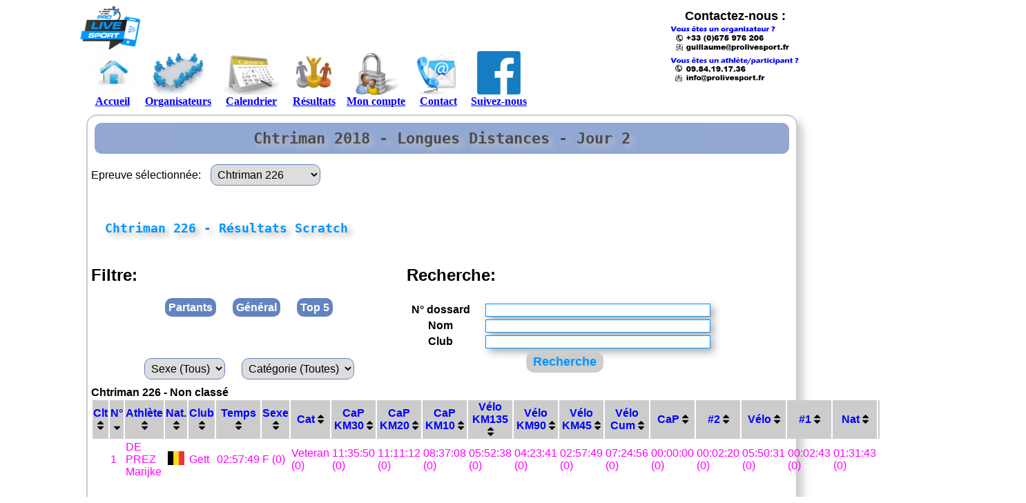

--- FILE ---
content_type: text/css
request_url: http://www.prolivesport.fr/tpl/2013/css/main.css
body_size: 1447
content:
body{
    font-family: Arial;
    font-size: 16px;
}

img{border: 0;}
img.iconSmall{height: 25px;}
img.iconMiddle{height: 40px;}
img.iconBig{height: 50px;}
img.iconLarge{height: 75px;margin-right: 5px;}
img.shopProduct{float: left; height: 150px;margin-right: 5px;}
img.shopProductDetail{float: left; height: 250px;margin-right: 5px;}

p.center{text-align: center;}
p.bold{font-weight: bold;}
p.italic{font-style: italic;}
p{text-align: justify;}
p.initial{text-align: initial;}

h1{
    font-size: 22px;
}
h2{
    font-size: 18px;
    margin-left: 15px;
}
h3{
    font-size: 16px;
}
h1.center, h2.center, h3.center{text-align: center; color: #0094FF;}

a, a:visited{
    font-weight: bold;
    color: blue;
}
a:hover{
    color: #0094FF;
}

a.grey{
    color: #333;
    
}
a.grey:hover{
    color: #0094FF;
}

i.size14{
    font-size: 14px;
}

a.btnShop, button.btnShop, a.btnHome{
    border: 1px solid #AAAAAA;
    background: #CDCDCD;
    border-radius: 8px;
    padding: 4px;
    color: #0094FF;
    text-decoration: none;
}
a.btnShop:hover{
    color: blue;
}

span.boldBlue{
    font-size: 18px;
    color: #0094FF;
    font-weight: bold;
}
span.boldRed{
    font-size: 18px;
    color: #FF0000;
    font-weight: bold;
}
span.u{text-decoration: underline;}

table{width: 100%;}

label{margin-left: 5px; display: block;}
label.initial{display: initial;}
label.size150{display: inline-block; width:150px; vertical-align: top;}
label.size200{display: inline-block; width:200px; vertical-align: top;}

input{
    border: 1px solid #0094FF;
    box-shadow: 5px 5px 12px #AAAAAA;
}
input:focus{
    border: 1px solid #0094FF;
}
input[type="text"], input[type="password"]{
    width: 320px;
}
input[type="submit"], input[type="reset"], a.button{
    background-color: #CDCDCD;
    color: #0094FF;
    font-weight: bold;
    font-size: 18px;
    padding-left: 10px;
    padding-right: 10px;
    padding-top: 5px;
    padding-bottom: 5px;
    border-radius: 12px;
    cursor: pointer;
    box-shadow: 0px 0px 0px;
    border: 0px;
    text-decoration: none;
    font-family: sans-serif;
}
textarea{
    border: 1px solid #0094FF;
    box-shadow: 5px 5px 12px #AAAAAA;
    width: 315px;
    height: 50px;
}

form.center{
    width: 470px;
    border: 1px solid #0094FF;
    margin: 0 auto;
    border-radius: 12px 12px 0 0;
    padding-left: 10px;
    padding-right: 10px;
    box-shadow: 8px 8px 12px #CDCDCD;
}
form.center input[type="text"]{
    width: 95%;
}

span.starRed{
    color: red;
    font-weight: bold;
    font-size: 20px;
}
span.underline{text-decoration: underline;}

#blocPage{
    width: 1050px;
    margin: 0 auto;
    position: relative;
}

.clear{
    clear: both;
}

#header{
}
#header img#logo{
    float: left;
    height: 65px;
    margin-right: 5px;
}
#header .headerMenu{
    margin-left: 15px;
    float: left;
    text-align: center;
    font-family: serif;
    font-size: 16px;
}
#header .headerMenu img{
    display: block;
    height: 65px;
    margin: 0 auto; 
}

#content{
    position: relative;
    border: 2px solid #CDCDCD;
    border-radius: 15px;
    box-shadow: 8px 8px 12px #CDCDCD;
    margin: 10px;
    padding: 5px;
}
#content h1, #content h2, #content h3{
    margin-top: 0px;
    font-weight: bold;
    border-radius: 0px 0px 0px 10px;
    padding: 5px;
    width: auto;
    color: #0094FF;
    text-shadow: 5px 5px 8px #AAAAAA; 
    font-family: monospace;
}
#content h1{
    font-size: 22px;
}
#content h2{
    font-size: 18px;
    margin-left: 15px;
}
#content h3{
    font-size: 16px;
}

.bloc1-4{
    width: 240px;
    float: left;
    margin: 5px;
}
.bloc1-4center{
    margin: 5px;
    float: left;
    width: 495px;}
.right{float: right;}
.left{float: left;}

.bloc1-2{
    float: left;
    width: 490px;
    margin: 5px;
}

.blocInfo, .blocGrey{
    border:1px solid #CDCDCD;
    margin: 10px;
    border-radius: 12px;
    padding: 5px;
    box-shadow: 2px 2px 4px #CDCDCD;
}
.blocInfo{
    float: left;
    width: 305px;
}

#footer{
    padding-top: 10px;
    padding-bottom: 8px;
}
#footer .footerBloc{
    float: left;
    background-color: #CDCDCD;
    width: 175px;
    border-radius: 10px;
    margin-left: 12px;
    padding: 10px;
}
#footer .footerBloc h5{
    margin: 0;
    padding: 0;
    text-align: center;
    color: #0094FF;
    font-weight: bold;
    font-size: 22px;
    text-shadow: 5px 5px 8px #fff; 
}

ul#accountMenu{
}
ul#accountMenu li{
    border:1px solid #AAAAAA;
    background-color: #CDCDCD;
    padding: 5px;
    display: inline;
    float: left;
    height: 20px;
    list-style-type: none;
}
ul#accountMenu li a{
    color: #0094FF;
    text-decoration: none;  
}

ul#homeNextEvent p{
    margin: 0; padding: 0;
}
ul#homeNextEvent li{
    list-style: none;
    margin-bottom: 10px;
}
ul#homeNextEvent li img{
    margin-right: 5px;
}




.cartFlag{
    position: absolute;
    right: -1px;
    top: -1px;
    width: 300px;
    height: 56px;
    border: 1px solid #AAAAAA;
    box-shadow: #CDCDCD 8px 8px 12px;
    border-radius: 0 12px 0 12px;
    font-size: 12px;
}




/* TROPHEE PASSION
06.12.82.16.42
claude montac
cyclobleor@aol.com*/
